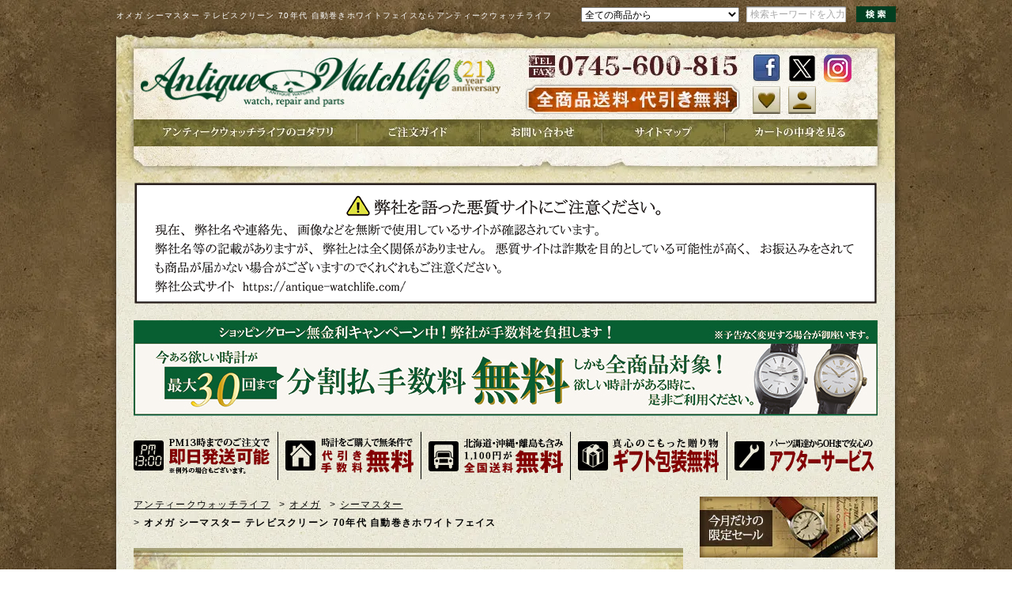

--- FILE ---
content_type: text/html; charset=UTF-8
request_url: https://antique-watchlife.com/10741.html
body_size: 18288
content:
<!DOCTYPE html>
<html lang="ja">

<head>
  <!-- Google tag (gtag.js) -->
  <script async src="https://www.googletagmanager.com/gtag/js?id=G-ST7JJHEYN8"></script>
  <script>
    window.dataLayer = window.dataLayer || [];

    function gtag() {
      dataLayer.push(arguments);
    }
    gtag('js', new Date());

    gtag('config', 'G-ST7JJHEYN8');
  </script>
  <meta charset="UTF-8">
  <meta name="format-detection" content="telephone=no">
  <meta name="google-site-verification" content="EXWNenn7fvwivpsZSLlEmu4TBVcVE5w3yVkT51-CbZM">
  
  
  
  
  
  
  
  
  
  <link rel="icon" href="/favicon.ico">
  <link rel="apple-touch-icon" href="/apple-touch-icon.png">
  <link rel="stylesheet" href="https://maxcdn.bootstrapcdn.com/font-awesome/4.4.0/css/font-awesome.min.css">
  <meta name='robots' content='index, follow, max-image-preview:large, max-snippet:-1, max-video-preview:-1' />

	<!-- This site is optimized with the Yoast SEO plugin v17.4 - https://yoast.com/wordpress/plugins/seo/ -->
	<link media="all" href="https://antique-watchlife.com/wp-content/cache/autoptimize/css/autoptimize_406fb0ac536da4074d5193d4dbb75e33.css" rel="stylesheet"><title>オメガ シーマスター テレビスクリーン 70年代 自動巻きホワイトフェイス | アンティーク時計の販売ならアンティークウォッチライフ</title>
	<link rel="canonical" href="https://antique-watchlife.com/10741.html" />
	<meta property="og:locale" content="ja_JP" />
	<meta property="og:type" content="article" />
	<meta property="og:title" content="オメガ シーマスター テレビスクリーン 70年代 自動巻きホワイトフェイス - アンティーク時計の販売ならアンティークウォッチライフ" />
	<meta property="og:description" content="70年代 オメガシーマスターTVスクリーン　ビンテージオメガのシーマスターの中でも　キャリパー1010ムーブメント搭載" />
	<meta property="og:url" content="https://antique-watchlife.com/10741.html" />
	<meta property="og:site_name" content="アンティーク時計の販売ならアンティークウォッチライフ" />
	<meta property="article:published_time" content="2013-11-04T15:00:00+00:00" />
	<meta property="article:modified_time" content="2017-06-06T03:15:30+00:00" />
	<meta property="og:image" content="https://antique-watchlife.com/wp-content/uploads/O23.jpg" />
	<meta property="og:image:width" content="200" />
	<meta property="og:image:height" content="150" />
	<meta name="twitter:card" content="summary" />
	<meta name="twitter:label1" content="執筆者" />
	<meta name="twitter:data1" content="Webmaster" />
	<script type="application/ld+json" class="yoast-schema-graph">{"@context":"https://schema.org","@graph":[{"@type":"WebSite","@id":"https://antique-watchlife.com/#website","url":"https://antique-watchlife.com/","name":"\u30a2\u30f3\u30c6\u30a3\u30fc\u30af\u6642\u8a08\u306e\u8ca9\u58f2\u306a\u3089\u30a2\u30f3\u30c6\u30a3\u30fc\u30af\u30a6\u30a9\u30c3\u30c1\u30e9\u30a4\u30d5","description":"","potentialAction":[{"@type":"SearchAction","target":{"@type":"EntryPoint","urlTemplate":"https://antique-watchlife.com/?s={search_term_string}"},"query-input":"required name=search_term_string"}],"inLanguage":"ja"},{"@type":"ImageObject","@id":"https://antique-watchlife.com/10741.html#primaryimage","inLanguage":"ja","url":"https://antique-watchlife.com/wp-content/uploads/O23.jpg","contentUrl":"https://antique-watchlife.com/wp-content/uploads/O23.jpg","width":200,"height":150},{"@type":"WebPage","@id":"https://antique-watchlife.com/10741.html#webpage","url":"https://antique-watchlife.com/10741.html","name":"\u30aa\u30e1\u30ac \u30b7\u30fc\u30de\u30b9\u30bf\u30fc \u30c6\u30ec\u30d3\u30b9\u30af\u30ea\u30fc\u30f3 70\u5e74\u4ee3 \u81ea\u52d5\u5dfb\u304d\u30db\u30ef\u30a4\u30c8\u30d5\u30a7\u30a4\u30b9 - \u30a2\u30f3\u30c6\u30a3\u30fc\u30af\u6642\u8a08\u306e\u8ca9\u58f2\u306a\u3089\u30a2\u30f3\u30c6\u30a3\u30fc\u30af\u30a6\u30a9\u30c3\u30c1\u30e9\u30a4\u30d5","isPartOf":{"@id":"https://antique-watchlife.com/#website"},"primaryImageOfPage":{"@id":"https://antique-watchlife.com/10741.html#primaryimage"},"datePublished":"2013-11-04T15:00:00+00:00","dateModified":"2017-06-06T03:15:30+00:00","author":{"@id":"https://antique-watchlife.com/#/schema/person/da6fe1482baa91217dd14be25d9d86c8"},"breadcrumb":{"@id":"https://antique-watchlife.com/10741.html#breadcrumb"},"inLanguage":"ja","potentialAction":[{"@type":"ReadAction","target":["https://antique-watchlife.com/10741.html"]}]},{"@type":"BreadcrumbList","@id":"https://antique-watchlife.com/10741.html#breadcrumb","itemListElement":[{"@type":"ListItem","position":1,"name":"\u30db\u30fc\u30e0","item":"https://antique-watchlife.com/"},{"@type":"ListItem","position":2,"name":"\u30aa\u30e1\u30ac \u30b7\u30fc\u30de\u30b9\u30bf\u30fc \u30c6\u30ec\u30d3\u30b9\u30af\u30ea\u30fc\u30f3 70\u5e74\u4ee3 \u81ea\u52d5\u5dfb\u304d\u30db\u30ef\u30a4\u30c8\u30d5\u30a7\u30a4\u30b9"}]},{"@type":"Person","@id":"https://antique-watchlife.com/#/schema/person/da6fe1482baa91217dd14be25d9d86c8","name":"Webmaster","image":{"@type":"ImageObject","@id":"https://antique-watchlife.com/#personlogo","inLanguage":"ja","url":"https://secure.gravatar.com/avatar/794b6e5ca78df04497d9b25fa55b33ca?s=96&d=mm&r=g","contentUrl":"https://secure.gravatar.com/avatar/794b6e5ca78df04497d9b25fa55b33ca?s=96&d=mm&r=g","caption":"Webmaster"}}]}</script>
	<!-- / Yoast SEO plugin. -->


<link rel='dns-prefetch' href='//ajax.googleapis.com' />
<!-- This site uses the Google Analytics by MonsterInsights plugin v7.15.1 - Using Analytics tracking - https://www.monsterinsights.com/ -->
<script type="text/javascript" data-cfasync="false">
    (window.gaDevIds=window.gaDevIds||[]).push("dZGIzZG");
	var mi_version         = '7.15.1';
	var mi_track_user      = true;
	var mi_no_track_reason = '';
	
	var disableStr = 'ga-disable-UA-5645168-1';

	/* Function to detect opted out users */
	function __gaTrackerIsOptedOut() {
		return document.cookie.indexOf(disableStr + '=true') > -1;
	}

	/* Disable tracking if the opt-out cookie exists. */
	if ( __gaTrackerIsOptedOut() ) {
		window[disableStr] = true;
	}

	/* Opt-out function */
	function __gaTrackerOptout() {
	  document.cookie = disableStr + '=true; expires=Thu, 31 Dec 2099 23:59:59 UTC; path=/';
	  window[disableStr] = true;
	}

	if ( 'undefined' === typeof gaOptout ) {
		function gaOptout() {
			__gaTrackerOptout();
		}
	}
	
	if ( mi_track_user ) {
		(function(i,s,o,g,r,a,m){i['GoogleAnalyticsObject']=r;i[r]=i[r]||function(){
			(i[r].q=i[r].q||[]).push(arguments)},i[r].l=1*new Date();a=s.createElement(o),
			m=s.getElementsByTagName(o)[0];a.async=1;a.src=g;m.parentNode.insertBefore(a,m)
		})(window,document,'script','//www.google-analytics.com/analytics.js','__gaTracker');

		__gaTracker('create', 'UA-5645168-1', 'auto');
		__gaTracker('set', 'forceSSL', true);
		__gaTracker('require', 'displayfeatures');
		__gaTracker('send', 'pageview');
	} else {
		console.log( "" );
		(function() {
			/* https://developers.google.com/analytics/devguides/collection/analyticsjs/ */
			var noopfn = function() {
				return null;
			};
			var noopnullfn = function() {
				return null;
			};
			var Tracker = function() {
				return null;
			};
			var p = Tracker.prototype;
			p.get = noopfn;
			p.set = noopfn;
			p.send = noopfn;
			var __gaTracker = function() {
				var len = arguments.length;
				if ( len === 0 ) {
					return;
				}
				var f = arguments[len-1];
				if ( typeof f !== 'object' || f === null || typeof f.hitCallback !== 'function' ) {
					console.log( 'Not running function __gaTracker(' + arguments[0] + " ....) because you are not being tracked. " + mi_no_track_reason );
					return;
				}
				try {
					f.hitCallback();
				} catch (ex) {

				}
			};
			__gaTracker.create = function() {
				return new Tracker();
			};
			__gaTracker.getByName = noopnullfn;
			__gaTracker.getAll = function() {
				return [];
			};
			__gaTracker.remove = noopfn;
			window['__gaTracker'] = __gaTracker;
					})();
		}
</script>
<!-- / Google Analytics by MonsterInsights -->
<script type="text/javascript">
/* <![CDATA[ */
window._wpemojiSettings = {"baseUrl":"https:\/\/s.w.org\/images\/core\/emoji\/15.0.3\/72x72\/","ext":".png","svgUrl":"https:\/\/s.w.org\/images\/core\/emoji\/15.0.3\/svg\/","svgExt":".svg","source":{"concatemoji":"https:\/\/antique-watchlife.com\/wp-includes\/js\/wp-emoji-release.min.js?ver=6.5.5"}};
/*! This file is auto-generated */
!function(i,n){var o,s,e;function c(e){try{var t={supportTests:e,timestamp:(new Date).valueOf()};sessionStorage.setItem(o,JSON.stringify(t))}catch(e){}}function p(e,t,n){e.clearRect(0,0,e.canvas.width,e.canvas.height),e.fillText(t,0,0);var t=new Uint32Array(e.getImageData(0,0,e.canvas.width,e.canvas.height).data),r=(e.clearRect(0,0,e.canvas.width,e.canvas.height),e.fillText(n,0,0),new Uint32Array(e.getImageData(0,0,e.canvas.width,e.canvas.height).data));return t.every(function(e,t){return e===r[t]})}function u(e,t,n){switch(t){case"flag":return n(e,"\ud83c\udff3\ufe0f\u200d\u26a7\ufe0f","\ud83c\udff3\ufe0f\u200b\u26a7\ufe0f")?!1:!n(e,"\ud83c\uddfa\ud83c\uddf3","\ud83c\uddfa\u200b\ud83c\uddf3")&&!n(e,"\ud83c\udff4\udb40\udc67\udb40\udc62\udb40\udc65\udb40\udc6e\udb40\udc67\udb40\udc7f","\ud83c\udff4\u200b\udb40\udc67\u200b\udb40\udc62\u200b\udb40\udc65\u200b\udb40\udc6e\u200b\udb40\udc67\u200b\udb40\udc7f");case"emoji":return!n(e,"\ud83d\udc26\u200d\u2b1b","\ud83d\udc26\u200b\u2b1b")}return!1}function f(e,t,n){var r="undefined"!=typeof WorkerGlobalScope&&self instanceof WorkerGlobalScope?new OffscreenCanvas(300,150):i.createElement("canvas"),a=r.getContext("2d",{willReadFrequently:!0}),o=(a.textBaseline="top",a.font="600 32px Arial",{});return e.forEach(function(e){o[e]=t(a,e,n)}),o}function t(e){var t=i.createElement("script");t.src=e,t.defer=!0,i.head.appendChild(t)}"undefined"!=typeof Promise&&(o="wpEmojiSettingsSupports",s=["flag","emoji"],n.supports={everything:!0,everythingExceptFlag:!0},e=new Promise(function(e){i.addEventListener("DOMContentLoaded",e,{once:!0})}),new Promise(function(t){var n=function(){try{var e=JSON.parse(sessionStorage.getItem(o));if("object"==typeof e&&"number"==typeof e.timestamp&&(new Date).valueOf()<e.timestamp+604800&&"object"==typeof e.supportTests)return e.supportTests}catch(e){}return null}();if(!n){if("undefined"!=typeof Worker&&"undefined"!=typeof OffscreenCanvas&&"undefined"!=typeof URL&&URL.createObjectURL&&"undefined"!=typeof Blob)try{var e="postMessage("+f.toString()+"("+[JSON.stringify(s),u.toString(),p.toString()].join(",")+"));",r=new Blob([e],{type:"text/javascript"}),a=new Worker(URL.createObjectURL(r),{name:"wpTestEmojiSupports"});return void(a.onmessage=function(e){c(n=e.data),a.terminate(),t(n)})}catch(e){}c(n=f(s,u,p))}t(n)}).then(function(e){for(var t in e)n.supports[t]=e[t],n.supports.everything=n.supports.everything&&n.supports[t],"flag"!==t&&(n.supports.everythingExceptFlag=n.supports.everythingExceptFlag&&n.supports[t]);n.supports.everythingExceptFlag=n.supports.everythingExceptFlag&&!n.supports.flag,n.DOMReady=!1,n.readyCallback=function(){n.DOMReady=!0}}).then(function(){return e}).then(function(){var e;n.supports.everything||(n.readyCallback(),(e=n.source||{}).concatemoji?t(e.concatemoji):e.wpemoji&&e.twemoji&&(t(e.twemoji),t(e.wpemoji)))}))}((window,document),window._wpemojiSettings);
/* ]]> */
</script>








<link rel='stylesheet' id='dashicons-css' href='https://antique-watchlife.com/wp-includes/css/dashicons.min.css?ver=6.5.5' type='text/css' media='all' />
<!--n2css--><script type="text/javascript" src="https://ajax.googleapis.com/ajax/libs/jquery/2.1.3/jquery.min.js?ver=2.1.3" id="jquery-js"></script>
<script type="text/javascript" id="monsterinsights-frontend-script-js-extra">
/* <![CDATA[ */
var monsterinsights_frontend = {"js_events_tracking":"true","download_extensions":"doc,pdf,ppt,zip,xls,docx,pptx,xlsx","inbound_paths":"[]","home_url":"https:\/\/antique-watchlife.com","hash_tracking":"false"};
/* ]]> */
</script>
<script type="text/javascript" src="https://antique-watchlife.com/wp-content/plugins/google-analytics-for-wordpress/assets/js/frontend.min.js?ver=7.15.1" id="monsterinsights-frontend-script-js"></script>
<script type="text/javascript" id="favorites-js-extra">
/* <![CDATA[ */
var favorites_data = {"ajaxurl":"https:\/\/antique-watchlife.com\/wp-admin\/admin-ajax.php","nonce":"0c8a83171a","favorite":"Favorite","favorited":"\u00d7","includecount":"","indicate_loading":"","loading_text":"Loading","loading_image":"","loading_image_active":"","loading_image_preload":"","cache_enabled":"1","button_options":{"button_type":"custom","custom_colors":false,"box_shadow":false,"include_count":false,"default":{"background_default":false,"border_default":false,"text_default":false,"icon_default":false,"count_default":false},"active":{"background_active":false,"border_active":false,"text_active":false,"icon_active":false,"count_active":false}},"authentication_modal_content":"<p>Please login to add favorites.<\/p><p><a href=\"#\" data-favorites-modal-close>Dismiss this notice<\/a><\/p>","authentication_redirect":"","dev_mode":"","logged_in":"","user_id":"0","authentication_redirect_url":"https:\/\/antique-watchlife.com\/wp-login.php"};
/* ]]> */
</script>
<script type="text/javascript" src="https://antique-watchlife.com/wp-content/plugins/favorites/assets/js/favorites.min.js?ver=2.3.2" id="favorites-js"></script>
<link rel="https://api.w.org/" href="https://antique-watchlife.com/wp-json/" /><link rel="alternate" type="application/json" href="https://antique-watchlife.com/wp-json/wp/v2/posts/10741" /><link rel="EditURI" type="application/rsd+xml" title="RSD" href="https://antique-watchlife.com/xmlrpc.php?rsd" />
<meta name="generator" content="WordPress 6.5.5" />
<link rel='shortlink' href='https://antique-watchlife.com/?p=10741' />
<link rel="alternate" type="application/json+oembed" href="https://antique-watchlife.com/wp-json/oembed/1.0/embed?url=https%3A%2F%2Fantique-watchlife.com%2F10741.html" />
<link rel="alternate" type="text/xml+oembed" href="https://antique-watchlife.com/wp-json/oembed/1.0/embed?url=https%3A%2F%2Fantique-watchlife.com%2F10741.html&#038;format=xml" />

<meta property="og:title" content="オメガ シーマスター テレビスクリーン 70年代 自動巻きホワイトフェイス">
<meta property="og:type" content="product">
<meta property="og:description" content="オメガ シーマスター テレビスクリーン 70年代 自動巻きホワイトフェイス">
<meta property="og:url" content="https://antique-watchlife.com/10741.html">
<meta property="og:image" content="https://antique-watchlife.com/wp-content/uploads/O23-146x110.jpg">
<meta property="og:site_name" content="アンティーク時計の販売ならアンティークウォッチライフ">			<!-- WCEX_Google_Analytics_4 plugins -->
			<!-- Global site tag (gtag.js) - Google Analytics -->
			<script async src="https://www.googletagmanager.com/gtag/js?id=G-ST7JJHEYN8"></script>
			<script>
				window.dataLayer = window.dataLayer || [];
				function gtag(){dataLayer.push(arguments);}
				gtag('js', new Date());

				gtag('config', 'G-ST7JJHEYN8');
			</script>
						<!-- WCEX_Google_Analytics_4 plugins -->
			<script>
				gtag('event', 'view_item', {"currency":"JPY","items":[{"item_id":"O23","item_name":"O23 \u30aa\u30e1\u30ac \u30b7\u30fc\u30de\u30b9\u30bf\u30fc \u30c6\u30ec\u30d3\u30b9\u30af\u30ea\u30fc\u30f3 70\u5e74\u4ee3 \u81ea\u52d5\u5dfb\u304d\u30db\u30ef\u30a4\u30c8\u30d5\u30a7\u30a4\u30b9","currency":"JPY","discount":0,"item_category":"1970\u5e74\u4ee3\u306e\u30a2\u30f3\u30c6\u30a3\u30fc\u30af\u6642\u8a08","item_variant":"O23","price":66000}],"value":66000});
			</script>
		
  
  </head>

<body>

  <div id="header" class="clearfix">
    <h1 id="discription">
              オメガ シーマスター テレビスクリーン 70年代 自動巻きホワイトフェイスならアンティークウォッチライフ
          </h1>
    <div id="search">
      <form method="get" action="https://antique-watchlife.com">
        <!--<select  name='cat' id='cat' class='postform'>
	<option value='-1'>全ての商品から</option>
	<option class="level-0" value="10">ロレックス</option>
	<option class="level-0" value="7">オメガ</option>
	<option class="level-0" value="24">オメガ 30mm キャリバー</option>
	<option class="level-0" value="8">オメガ シーマスター</option>
	<option class="level-0" value="21">オメガ コンステレーション</option>
	<option class="level-0" value="22">オメガ レディース</option>
	<option class="level-0" value="11">チュードル</option>
	<option class="level-0" value="12">IWC</option>
	<option class="level-0" value="39">セイコー</option>
	<option class="level-0" value="40">カルティエ</option>
	<option class="level-0" value="13">ジャガールクルト／ルクルト</option>
	<option class="level-0" value="14">ジラールペルゴ</option>
	<option class="level-0" value="15">ゼニス</option>
	<option class="level-0" value="16">ブライトリング</option>
	<option class="level-0" value="26">ロンジン</option>
	<option class="level-0" value="27">ユニバーサル・ジュネーブ</option>
	<option class="level-0" value="17">その他アンティーク時計</option>
	<option class="level-0" value="19">アンティーク クロノグラフ</option>
	<option class="level-0" value="20">アンティーク 懐中時計</option>
	<option class="level-0" value="3">売り切れ間近 アンティーク時計 アクセスランキング</option>
	<option class="level-0" value="25">レディースアンティーク時計 アクセスランキング</option>
	<option class="level-0" value="4">新入荷アンティーク時計</option>
	<option class="level-0" value="6">今月だけの限定セール</option>
	<option class="level-0" value="18">アンティーク時計 レディース</option>
</select>
-->
        <select name='cat' id='cat' class='postform'>
          <option value='-1'>全ての商品から</option>
          <option class="level-0" value="7">オメガ</option>
          <option class="level-0" value="10">ロレックス</option>
          <option class="level-0" value="11">チュードル</option>
          <option class="level-0" value="12">IWC</option>
          <option class="level-0" value="39">セイコー</option>
          <option class="level-0" value="40">カルティエ</option>
          <option class="level-0" value="13">ジャガールクルト／ルクルト</option>
          <option class="level-0" value="14">ジラールペルゴ</option>
          <option class="level-0" value="15">ゼニス</option>
          <option class="level-0" value="16">ブライトリング</option>
          <option class="level-0" value="26">ロンジン</option>
          <option class="level-0" value="27">ユニバーサル・ジュネーブ</option>
          <option class="level-0" value="17">その他アンティーク時計</option>
          <option class="level-0" value="18">レディースアンティークウォッチ</option>
          <option class="level-0" value="19">アンティーク クロノグラフ</option>
          <option class="level-0" value="20">懐中時計</option>
        </select>
        <input name="s" id="s" type="text" class="field" placeholder="検索キーワードを入力">
        <input type="image" src="/common/images/header/search_button.gif" alt="商品検索" class="button op_over">
      </form>
    </div>

    <div id="headerBox">
      <div id="headerTop">
        <h2><a href="/" class="headerLogo"><img src="/common/images/header/logo_21th_pc.png" alt="アンティーク時計の販売ならアンティークウォッチライフ" width="455" height="63" class="op_over" id="logo"></a></h2>
        <div id="telinfo">
          <p><a href="tel:0745600815"><img src="/common/images/header/telinfo.jpg" alt="TEL/FAX 0745-600-815" width="272" height="33"></a></p>
          <p><img src="/common/images/header/mini_banner2.png" alt="アンティークウォッチライフは全商品送料・代引き無料" width="272" height="40"></p>
        </div>

        <div id="socialBtn">
          <ul>
            <li class="op_over"><a href="https://www.facebook.com/Awatchlife" target="_blank"><img src="/common/images/icon/social/fb.png" alt="Facebook"></a></li>
            <li class="op_over"><a href="https://twitter.com/intent/follow?original_referer=http%3A%2F%2Fantique-watchlife.com%2F&amp;screen_name=Awatchlife&amp;tw_p=followbutton&amp;variant=2.0" target="_blank"><img src="/common/images/icon/social/x_ico.png" alt="X"></a></li>
            <li class="op_over"><a href="https://www.instagram.com/antiquewatchlife1/" target="_blank"><img src="/common/images/icon/social/icoInstagram.png" alt="Instagram"></a></li>
          </ul>
          <ul>
            <li class="op_over favCount"><a href="/favorit"><img src="/common/images/icon/favorit-ico.png" alt="">
                              </a>
            </li>
            <li class="op_over favCount"><a href="/usces-member"><img src="/common/images/icon/user-icon.png" alt="">
              </a>
            </li>
          </ul>
        </div>
      </div>

      <ul id="headerBottom">
        <li id="naviQuality"><a href="/particular" class="linkParticular"><img src="/common/images/gNavi/btn_quality.jpg" alt="アンティークウォッチライフのこだわり" width="283" height="34" class="rollover"></a>
        </li>
        <li id="naviGuide"><a href="/tokusho" class="linkGuide"><img src="/common/images/gNavi/btn_guide.jpg" alt="ご注文ガイド" width="155" height="34" class="rollover"></a>
        </li>
        <li><a href="/contact" class="linkContact"><img src="/common/images/gNavi/btn_contact.jpg" alt="お問い合わせ" width="155" height="34" class="rollover"></a></li>
        <li><a href="/sitemap" class="linkSitemap"><img src="/common/images/gNavi/btn_sitemap.jpg" alt="サイトマップ" width="155" height="34" class="rollover"></a></li>
        <li><a href="/usces-cart" class="linkCart"><img src="/common/images/gNavi/btn_cart.jpg" alt="カートの中身を見る" width="193" height="34" class="rollover"></a></li>
      </ul>

      <ul id="quality" class="naviText">
        <li><a href="/concept" class="linkConcept">コンセプト</a></li>
        <li><a href="/particular#check" class="linkCheck">厳しい製品チェック</a></li>
        <!-- <li><a href="/particular#detail">大事な細部へも心配り</a></li> -->
        <li><a href="/particular#sokujitsu" class="linkSokujitsu">即日発送可能な理由</a></li>
        <li><a href="/particular#present" class="linkPresent">プレゼント・包装</a></li>
        <li><a href="/particular#attachment" class="linkAttachment">ご購入特典・付属品</a></li>
        <li><a href="/particular#treatment" class="linkTreatment">取り扱い方法</a></li>
        <li><a href="/particular#after-service" class="linkAfterService">アフターサービス</a></li>
      </ul>

      <ul id="guide" class="naviText">
        <li><a href="/tokusho#delivery" class="linkDelivery">配送方法・送料</a></li>
        <li><a href="/tokusho#payment" class="linkPayment">お支払い方法</a></li>
        <li><a href="/tokusho" class="linkTokusho">特定商取引法に基づく表記</a></li>
        <li><a href="/customer-voice" class="linkVoice">お客様の声</a></li>
      </ul>
    </div>
  </div>

  <div id="mainTopBg">
    <div id="mainBox">

              <div class="mb20"><img src="/common/images/banner/sagicautionPC20220617ol.png"></div>
        <div class="mb20"><a href="/shopping-loan"><img src="/common/images/banner/jaccsbanner20220517.jpg"></a></div>
                    <div id="saleBannerWrap">
          <ul id="saleBanner">
            <li class="first"><a href="/particular#sokujitsu"><img src="/common/images/newProduct/banner/saleBanner01.png" alt="PM13時までのご注文で即日発送可能" class="op_over" style="opacity: 1;"></a></li>
            <li><a href="/tokusho#daibiki"><img src="/common/images/newProduct/banner/saleBanner02.png" alt="時計をご購入で無条件で代引き手数料無料" class="op_over" style="opacity: 1;"></a></li>
            <li><a href="/tokusho#delivery"><img src="/common/images/newProduct/banner/saleBanner03.png" alt="北海道・沖縄・離島も含み1050円が全国送料無料" class="op_over" style="opacity: 1;"></a></li>
            <li><a href="/particular#gift"><img src="/common/images/newProduct/banner/saleBanner04.png" alt="真心のこもった贈り物ギフト包装無料" class="op_over" style="opacity: 1;"></a></li>
            <li class="last"><a href="/particular#after"><img src="/common/images/newProduct/banner/saleBanner05.png" alt="パーツ調達からOHまで安心のアフターサービス" class="op_over" style="opacity: 1;"></a></li>
          </ul>
        </div>
      
              <div id="mainArea" class="theme-default">
        
              <!-- パンくずナビ -->

<ul itemscope itemtype="https://schema.org/BreadcrumbList" id="pankuzu">
  <li itemprop="itemListElement" itemscope itemtype="https://schema.org/ListItem">
    <a itemprop="item" href="https://antique-watchlife.com/">
      <span itemprop="name">アンティークウォッチライフ</span>
    </a>
    <meta itemprop="position" content="1" />
  </li>
  <li itemprop="itemListElement" itemscope itemtype="https://schema.org/ListItem">
    <a itemprop="item" href="https://antique-watchlife.com/item/omega/">
      <span itemprop="name">オメガ</span>
    </a>
    <meta itemprop="position" content="2" />
  </li>
  <li itemprop="itemListElement" itemscope itemtype="https://schema.org/ListItem">
    <a itemprop="item" href="https://antique-watchlife.com/item/omega/seamaster">    <span itemprop="name">
              シーマスター
          </span>
    </a>    <meta itemprop="position" content="3" />

        <li itemprop="itemListElement" itemscope itemtype="https://schema.org/ListItem">
        <span itemprop="name">オメガ シーマスター テレビスクリーン 70年代 自動巻きホワイトフェイス</span>
      <meta itemprop="position" content="4" />
    </li>
      </li>
</ul>

<div class="title mb30"><h2 class="productPage">オメガ シーマスター テレビスクリーン 70年代 自動巻きホワイトフェイス</h2></div>

   <div class="wideBnr">
      <img src="/common/images/product/soldoutBtn.png" alt="この商品は売り切れました。">
      <p class="alignC mt20 mb20 f16">※同タイプの販売中の商品がある場合が御座います。<br>↓下記をクリックしてご覧下さい↓</p>

      <!--// リンク -->
      <div class="linkBtn">
        <ul>
          <li class="left">
                          <a href="/item/omega"><img src="/common/images/product/new/btnOmega.png" height="36" width="334" alt="その他のオメガの商品を見る" class="op_over"></a>
          
          </li>
          <li class="right">
            <a href="/item/new"><img src="/common/images/product/new/btnNew2.png" height="36" width="337" alt="新着商品を見る" class="op_over"></a>
          </li>
        </ul>
      </div>
  </div>

  <figure id="mainImg" class="alingC">
    <a href="https://antique-watchlife.com/wp-content/uploads/O23.jpg" class="colorbox" rel="photo"><img src="https://antique-watchlife.com/wp-content/uploads/O23.jpg" alt="
            "></a>
  </figure>
  <figcaption class="alignC">
    オメガ シーマスター テレビスクリーン 70年代 自動巻きホワイトフェイス  </figcaption>

  <ul id="otherImg">
    <li>
      <figure><a href="https://antique-watchlife.com/wp-content/uploads/O23-01.jpg" class="colorbox" rel="photo"><img src="https://antique-watchlife.com/wp-content/uploads/O23-01-225x169.jpg" alt="
                            " class="otherImg op_over"></a></figure>
    </li>
    <li>
      <figure><a href="https://antique-watchlife.com/wp-content/uploads/O23-02.jpg" class="colorbox" rel="photo"><img src="https://antique-watchlife.com/wp-content/uploads/O23-02-225x169.jpg" alt="

                    
        " class="otherImg op_over"></a></figure>
    </li>
    <li class="last">
      <figure><a href="https://antique-watchlife.com/wp-content/uploads/O23-03.jpg" class="colorbox" rel="photo"><img src="https://antique-watchlife.com/wp-content/uploads/O23-03-225x169.jpg" alt="
                    
        " class="otherImg op_over"></a></figure>
    </li>
  </ul>


  <p class="alignR small mt20 mb20">※小さい画像をクリックすると拡大します</p>


  <div id="spacArea">
    <table id="price">
    <tr>
      <th>型番</th>
      <td>O23</td>
    </tr>
        <tr>
      <th>販売価格</th>
      <td><span class="bold red">販売済</span></td>
    </tr>
        </table>
    <!--// 商品のスペック表 -->


    <div id="saleInfo">
      <p>腕時計をお買い上げいただいたお客様に限り<br><span class="red bold">送料無料</span>にさせて頂きます。<br>商品に関するご質問は<span class="red bold">お電話(<a href="tel:0745600815" class="red">0745-600-815</a>)</span>または<a href="https://antique-watchlife.com/contact" class="red bold" onclick="document.form3.submit();return false;">お問い合わせフォーム</a>までお気軽にお問い合わせ下さい。</p>
    </div>

      </div>

<form name="form3" method="POST" action="https://antique-watchlife.com/contact" target="newWin">
<input type="hidden" name="element-5" value="【O23】オメガ シーマスター テレビスクリーン 70年代 自動巻きホワイトフェイスについて">
</form>


  <h2 id="btnBefore" class="op_over"><img src="/common/images/product/new/btnBefore.png" alt="ご購入の前にこちらをご覧下さい。"></h2>

  <div id="saleInfoArea">
    <h3 class="saleInfo">保証について</h3>

    <p>
    アンティークウォッチライフのアンティーク時計は全て事前に入念なチェックを通過した動作確認済みの時計です。
    </p>

    <p>お買い上げ後3ヶ月間は弊店が責任を持ち動作を保証します<!--のでご安心して頂きお使いいただけます。<br>--></p>

  <div style="margin:2rem 0 1rem"><img src="/common/images/sp/12monthbannerSP.jpg"></div>

<p>また下記の内容は保証外になってしまいます。</p>

    <ul>
      <li>水気の混入や浸水、落下などによる衝撃による故障や不具合。</li>
      <li>ご使用中に生じる外観上の傷や損傷、経年変化や劣化。</li>
      <li>時計本体の保証になりますので、付属品の革ベルトや箱などに保証は御座いません。</li>
      <li>保証書の提示がない場合や所有者が変わった場合。</li>
      <li>誤った取り扱いや内装、外装部品の消耗、破損、個々の部品交換時期を迎えた不具合。（磁気帯び、巻き芯折れ、ゼンマイ切れなど）</li>
      <li>保証期間内に他店に修理依頼した場合や、ご購入後 手が加わった場合は当保証規定は失効になります。</li>
    </ul>

    <p>
    保証期限が過ぎた場合や保証に含まれない修理は有償にて取り扱いをしておりますので、ご遠慮なくお問い合わせ下さい。
    </p>

    <h3 class="saleInfo">アフターサービスについて</h3>

    <p>
    当店で、ご購入された時計に関しましては保証期限が過ぎた場合でも、保証期限外の保証書を、ご提示して頂けますと修理やオーバーホール代金を通常より値引き致しますので定期メンテナンスの際など、ご相談下さい。
    </p>

    <p>また修理に関しましても当店のアンティーク時計修理部門にて修理をしパーツに関しても国内やスイスのパーツ商社との取引がありパーツ調達からオーバーホールまで最善のサービスを提供する事が可能です。<br>当店で、ご購入されていない、お時計の修理のご相談なども御座いましたらお気軽にご相談下さい。
    </p>

    <h3 class="saleInfo">返品について</h3>

    <p>
      ご購入後、発送手配が終了し商品到着後、到着日を含む3日間は返品が可能です。<br>
      その場合はその期間内に お電話、又はメールで、ご連絡下さい。<br>
      期間内にご連絡がない場合や期間を過ぎた場合は返品を、お受けできません。<br>
      又ブレスレットのコマ詰めや革ベルトの使用、外観上の変化、<br>付属品も含め納品時のコンディションと異なる場合や一旦、手を加えた場合の返品はお受け出来ません。<br>
      返品の際は商品をこちらに送って頂き商品確認後の返金になります。<br>決して連絡なく商品を送らないよう、ご協力お願い致します。
    </p>
    <p>
    上記にかかわらず、納品後7日間を経過しご返却のない場合は返品は無効となります。<br>返品、交換にかかる往復送料や振り込み・振り替え手数料代引き手数料はお客様のご負担となります。
    </p>

    <p>
    ※代引きで、ご購入のお客様の場合、返金の際は代引き手数料を差し引かして頂きますのでご了承下さい。
    </p>
  </div>



  <div class="soldout">
   <div class="wideBnr2">
      <img src="/common/images/product/soldoutBtn.png" alt="この商品は売り切れました。">
  </div>
    <div class="cart_big op_over" id="cart">
                    <form action="https://antique-watchlife.com/usces-cart" method="post">

                            

                                                </form>
    </div>
    
    <!--
      <div class="wideBnr2">
        <img src="/common/images/product/soldoutBtn.png" alt="この商品は売り切れました。">
      </div>
     -->
  </div>


<div class="telinfoBox2">
  <div class="floatL"><a href="tel:0745600815"><img src="/common/images/product/new/imgTel.png" alt="お電話でのご購入・お問い合わせ 0745-600-815 受付時間10:00～19:00" class="mt5"></a></div>
  <div class="floatR"><a href="https://antique-watchlife.com/contact" onclick="document.form3.submit();return false;"><img src="/common/images/product/new/btnMail.png" alt="メールでのお問い合わせはこちら" class="op_over"></a></div>
</div>

<img src="/common/images/sp/12monthbannerSP.jpg" alt="">

<div class="productBnrArea">
  <div class="floatL"><a href="/particular#present"><img src="/common/images/product/new/bnrGift.jpg" alt="ギフトラッピング無料" class="op_over"></a></div>
  <div class="floatR"><a href="https://ecredit.jaccs.co.jp/kantanwebby/Service?_TRANID=JXEK200100_04M&JANETAFFILIATESTORENUM=08538221&RATECODE=27237" target="_blank"><img src="/common/images/product/new/bnrSeparate.jpg" alt="分割払いもご利用頂けます" class="op_over"></a>
</div>
</div>

<div class="productBnrArea2">
  <div class="floatL"><img src="/common/images/product/new/bnrQuick.png" alt="当店はPM13時までにご注文頂けますと即日ご配送致します"></div>
  <div class="floatR"><img src="/common/images/product/new/bnrZero.png" alt="ご購入につきもれなく 送料・代引き手数料無料"></div>
</div>

  <!-- 商品の説明文 -->
  <div class="explain">
    <div class="bgPaperBottom">
      <div class="bgPaperTop">
        <div class="bgPaperMid">


                <div class="productBrandLogo"><img src="/common/images/product/logo/imgOmega.png" height="58" width="121" alt="オメガとは"></div>
        <p>スイスの老舗、時計メーカー「オメガ」。<br>「これ以上の到達は不可能、最高、完成」という意味を込めたギリシャ語の最終文字が社名のΩ。その名にふさわしくオメガという有名ブランドでありながら、どことなくさりげなく、お洒落にお手元を演出してくれます。</p>

        


        <div class="ttlDescription"><img src="/common/images/product/ttlDescription.png" height="31" width="644" alt="Description"></div>

<div class="productInfo">
							<div class="cellBox left">
								<dl class="ttlLeft">
									<dt><img decoding="async" src="/common/images/product/ttlBrand.png" height="40" width="88" alt="ブランド名" /></dt>
									<dd class="single">オメガ(OMEGA)</dd>
								</dl>
							</div>

							<div class="cellBox right">
								<dl class="ttlRight">
									<dt><img decoding="async" src="/common/images/product/ttlType.png" height="46" width="56" alt="タイプ" /></dt>
									<dd class="single">シーマスター　Ref.166.0216</dd>
								</dl>
							</div>

							<div class="cellBox left">
								<dl class="ttlLeft">
									<dt><img decoding="async" src="/common/images/product/ttlYear.png" height="40" width="41" alt="年代" /></dt>
									<dd class="single">1970年代</dd>
								</dl>
							</div>

							<div class="cellBox right">
								<dl class="ttlLeft">
									<dt><img decoding="async" src="/common/images/product/ttlMovement.png" height="41" width="105" alt="ムーブメント" /></dt>
									<dd class="single">1010自動巻き</dd>
								</dl>
							</div>
						</div>
						<div class="productInfo">
							<div class="cellBoxLong">
								<dl class="ttlLeft">
								<dt>
									<img decoding="async" src="/common/images/product/ttlDetail.png" height="41" width="138" alt="オススメポイント" />
									
								</dt>
								<dd>
									<dl>
										<dt><img decoding="async" src="/common/images/product/ttlCase.png" height="39" width="55" alt="ケース" /></dt>
										<dd class="double"></dd>
									</dl>
								</dd>
								</dl>
							</div>
						</div>

						<div class="productTxt">
							<img decoding="async" src="/common/images/product/icoStamp.png" height="71" width="71" alt="" class="icoStamp" />
	<p>70年代　オメガシーマスターTVスクリーン　ビンテージオメガのシーマスターの中でも　キャリパー1010ムーブメントを使用しており、この時代に耐久性の高さから多くのモデルで採用された安心の名機のオメガ自動巻きムーブメント搭載になりデイト機能搭載の程よい大きさで人気も高くビンテージと言う月日を得たシーマスターは機能性、耐久性もも高い飽きのこない洗練されたデザインで腕にはめた大きさのバランスもよくオススメです。</p>




						</div>

						<div class="productInfo">
							<dl class="cellBoxSeparate">
								<dt>
									<span><img decoding="async" src="/common/images/product/ttlSize.png" height="46" width="57" alt="サイズ" /></span>
								</dt>
								<dd>タテ約40mm（ラグまで） ヨコ約38mm(リューズを含み)</dd>
							</dl>

							<dl class="cellBoxSeparate">
								<dt>
									<span><img decoding="async" src="/common/images/product/ttlAccessories.png" height="41" width="73" alt="付属品" /></span>
								</dt>
								<dd>純正のブレスレットが付属します。腕周り最大18センチまで対応します。</dd>
							</dl>
	  
							<dl class="cellBoxSeparate">
								<dt>
									<img decoding="async" src="/common/images/product/ttlCondition.png" height="41" width="122" alt="コンディション" class="left" />
									<!-- <span id="star" data-score="4"></span>
									<img decoding="async" src="/common/images/product/point/4point.png" height="36" width="101" alt="4" class="left" /> -->
								</dt>
								<dd>
									約30年以上もの時間を経過した腕時計を考えれば、コキズやスレはございますが良好なコンディションです。日差約60秒前後で、多少の姿勢差があります。
								</dd>
							</dl>

						</div>
        </div>
      </div>
    </div>
  </div>
  <!--// 商品の説明文 -->



  <p class="alignR small">当サイトで掲載されている全ての情報について(画像・文書)、無断使用・無断複製は固くお断りいたします。</p>


<!--// リンク -->
<div class="linkBtn mt20">
  <ul>
    <li class="left">
              <a href="/item/omega"><img src="/common/images/product/new/btnOmega.png" height="36" width="334" alt="その他のオメガの商品を見る" class="op_over"></a>
	  
    </li>
    <li class="right">
      <a href="/item/new"><img src="/common/images/product/new/btnNew2.png" height="36" width="337" alt="新着商品を見る" class="op_over"></a>
    </li>
  </ul>
</div>


<div class="title mt30"><h3 class="related_post_title">最近チェックした商品</h3></div>

<div class="history mb10">
</div>


    
</div>


<div id="side2">
    <ul id="sideBnrArea">
      <li><a href="/item/sale" class="linkSale"><img src="/common/images/side/sideBnr01.jpg" alt="今月だけの限定セール" class="op_over"></a></li>
      <li><a href="/item/new" class="linkNew"><img src="/common/images/side/sideBnr02.jpg" alt="新入荷アンティーク時計" class="op_over"></a></li>
      <li><a href="/item/ranking" class="linkRanking"><img src="/common/images/side/sideBnr03.jpg" alt="売り切れ間近 アンティーク時計アクセスランキング" class="op_over"></a></li>
      <li><a href="/item/ranking/ladys-rank" class="linkLadys"><img src="/common/images/side/sideBnr04.jpg" alt="レディースアンティーク時計 アクセスランキング" class="op_over"></a></li>
      <li class="last"><a href="/item/model-year" class="linkModelYear"><img src="/common/images/side/sideBnr05.jpg" alt="年代検索" class="op_over"></a></li>
    </ul>


      <ul id="sideNavi">
        <li><h4><img src="/common/images/side/ttl_brand.jpg" alt="ブランド別アンティーク時計"></h4></li>
        <li><a href="/item/omega/"><span><img src="/common/images/side/nav_omega_off.png" alt="オメガ アンティーク" class="linkOmega"></span></a></li>
        <li><a href="/item/rolex/"><span><img src="/common/images/side/nav_rolex_off.png" alt="ロレックス アンティーク" class="linkRolex"></span></a></li>
        <li><a href="/item/tudor/"><span><img src="/common/images/side/nav_tudor_off.png" alt="チュードル アンティーク" class="linkTudor"></span></a></li>
        <li><a href="/item/iwc/"><span><img src="/common/images/side/nav_iwc_off.png" alt="IWC アンティーク" class="linkIWC"></span></a></li>
        <li><a href="/item/seiko/"><span><img src="/common/images/side/nav_seiko_off.png" alt="セイコー アンティーク" class="linkSeiko"></span></a></li>
        <li><a href="/item/cartier/"><span><img src="/common/images/side/nav_cartier_off.png" alt="カルティエ アンティーク" class="linkCartier"></span></a></li>
        <li><a href="/item/lecoultre/"><span><img src="/common/images/side/nav_lecoultre_off.png" alt="ジャガールクルト アンティーク" class="linkLecoultre"></span></a></li>
        <li><a href="/item/gp/"><span><img src="/common/images/side/nav_gp_off.png" alt="ジラールペルゴ" class="linkGP"></span></a></li>
        <li><a href="/item/zenith/"><span><img src="/common/images/side/nav_zenith_off.png" alt="ゼニス アンティーク" class="linkZenith"></span></a></li>
        <li><a href="/item/breitling/"><span><img src="/common/images/side/nav_breitling_off.png" alt="ブライトリング アンティーク" class="linkBreitling"></span></a></li>
        <li><a href="/item/longines/"><span><img src="/common/images/side/nav_longines_off.png" alt="ロンジン アンティーク" class="linkLongines"></span></a></li>
        <li><a href="/item/universal-geneve/"><span><img src="/common/images/side/nav_ug_off.png" alt="ユニバーサル・ジュネーブ アンティーク" class="linkUG"></span></a></li>
        <li><a href="/item/other/"><span><img src="/common/images/side/nav_other_off.png" alt="その他のアンティークブランド" class="linkOther"></span></a></li>
        <li><h4><img src="/common/images/side/ttl_type.jpg" alt="タイプ別アンティーク時計"></h4></li>
        <li><a href="/item/ladys/"><span><img src="/common/images/side/nav_ladys_off.png" alt="アンティーク時計 レディース" class="linkLadys"></span></a></li>
        <li><a href="/item/chronograph/"><span><img src="/common/images/side/nav_chronograph_off.png" alt="アンティーク クロノグラフ" class="linkChorono"></span></a></li>
        <li><a href="/item/poketwatch/"><span><img src="/common/images/side/nav_poketwatch_off.png" alt="アンティーク 懐中時計" class="linkPoket"></span></a></li>
      </ul>
      <div id="sideBannerArea">
        <p><a href="/media" class="op_over linkMedia"><img src="/common/images/side/bnr_media.jpg" alt="メディア紹介" width="225" height="100"></a></p>

        <p><a href="/particular#present" class="op_over linkPresent"><img src="/common/images/side/bnrSidePresent.jpg" alt="プレゼント包装" width="224" height="100"></a></p>

    <p><a href="/customer-voice" class="op_over linkVoice"><img src="/common/images/side/bnrSideVoice.jpg" alt="お客様の声" width="224" height="100"></a></p>

        <p><a href="/appeal" class="op_over linkAppel"><img src="/common/images/banner/miryokuBanner.jpg" alt="アンティークウォッチの魅力" width="225" height="100"></a></p>

        <p><a href="/particular" class="op_over linkParticular"><img src="/common/images/side/bnr_kodawari.png" alt="アンティークウォッチライフのコダワリ" width="225" height="102"></a></p>

        <p><a href="/concept" class="op_over linkParticular"><img src="/common/images/side/conceptbanner.jpg" alt="コンセプト" width="225" height="102"></a></p>

      </div>
    </div>

  </div>
</div><div id="footerArea">

<div class="fbArea mb25 alignC">
<div class="fb-page" data-href="https://www.facebook.com/Awatchlife" data-width="697" data-small-header="false" data-adapt-container-width="true" data-hide-cover="false" data-show-facepile="true" data-show-posts="false"><div class="fb-xfbml-parse-ignore"><blockquote cite="https://www.facebook.com/Awatchlife"><a href="https://www.facebook.com/Awatchlife">アンティークウォッチライフ【アンティーク時計専門店】</a></blockquote></div></div>
<div id="fb-root"></div>
<script>(function(d, s, id) {
  var js, fjs = d.getElementsByTagName(s)[0];
  if (d.getElementById(id)) return;
  js = d.createElement(s); js.id = id;
  js.src = "//connect.facebook.net/ja_JP/sdk.js#xfbml=1&version=v2.3&appId=404058982943993";
  fjs.parentNode.insertBefore(js, fjs);
}(document, 'script', 'facebook-jssdk'));</script>
</div>

        <div id="page-top"><a href="#header"><img src="/common/images/footer/page-up.png" alt="このページのトップへ戻る"></a></div>
    
    <div class="banner mt30 op_over"><a href="https://kabuto-band.com/" target="_blank" class="linkKabuto"><img src="/common/images/banner/kabuto/kabuto-bannerW.jpg" alt=""></a></div>

    <div id="footerBox">
      <div class="clearfix">
        <div id="calenderArea">
          <div id="ttlCalender"><h4><img src="/common/images/footer/ttl_calender.jpg" alt="営業カレンダー" width="198" height="54"></h4></div>
          <div class="this-month">
<table cellspacing="0" class="usces_calendar">
<caption>今月(2026年1月)</caption>
<thead>
	<tr>
		<th>日</th>
		<th>月</th>
		<th>火</th>
		<th>水</th>
		<th>木</th>
		<th>金</th>
		<th>土</th>
	</tr>
</thead>
<tbody>
	<tr>
			<td>&nbsp;</td>
					<td>&nbsp;</td>
					<td>&nbsp;</td>
					<td>&nbsp;</td>
					<td  class="businessday">1</td>
					<td  class="businessday">2</td>
					<td  class="businessday">3</td>
				</tr>
	<tr>
			<td  class="businessday">4</td>
					<td >5</td>
					<td >6</td>
					<td >7</td>
					<td >8</td>
					<td >9</td>
					<td >10</td>
				</tr>
	<tr>
			<td  class="businessday">11</td>
					<td  class="businessday">12</td>
					<td >13</td>
					<td >14</td>
					<td >15</td>
					<td >16</td>
					<td >17</td>
				</tr>
	<tr>
			<td  class="businessday businesstoday">18</td>
					<td >19</td>
					<td >20</td>
					<td >21</td>
					<td >22</td>
					<td >23</td>
					<td >24</td>
				</tr>
	<tr>
			<td  class="businessday">25</td>
					<td >26</td>
					<td >27</td>
					<td >28</td>
					<td >29</td>
					<td >30</td>
					<td >31</td>
				</tr>
</tbody>
</table>
</div>
<div class="next-month">
<table cellspacing="0" class="usces_calendar">
<caption>翌月(2026年2月)</caption>
<thead>
	<tr>
		<th>日</th>
		<th>月</th>
		<th>火</th>
		<th>水</th>
		<th>木</th>
		<th>金</th>
		<th>土</th>
	</tr>
</thead>
<tbody>
	<tr>
			<td  class="businessday">1</td>
					<td >2</td>
					<td >3</td>
					<td >4</td>
					<td >5</td>
					<td >6</td>
					<td >7</td>
				</tr>
	<tr>
			<td  class="businessday">8</td>
					<td >9</td>
					<td >10</td>
					<td  class="businessday">11</td>
					<td >12</td>
					<td >13</td>
					<td >14</td>
				</tr>
	<tr>
			<td  class="businessday">15</td>
					<td >16</td>
					<td >17</td>
					<td >18</td>
					<td >19</td>
					<td >20</td>
					<td >21</td>
				</tr>
	<tr>
			<td  class="businessday">22</td>
					<td  class="businessday">23</td>
					<td >24</td>
					<td >25</td>
					<td >26</td>
					<td >27</td>
					<td >28</td>
				</tr>
</tbody>
</table>
</div>


          <div class="ttlFooter">営業時間：10:00～19:00</div>
          <form name="reserve" method="POST" action="/contact" target="newWin">
          <button class="reserve_link">※商品をご覧になりたいお客様は、予約制にて対応しております。</button>
          <input type="hidden" name="element-5" value="商品確認・予約について">
          </form>
          <p><span class="holydayText">■</span>
          は定休日になりますがオンラインでのご注文は24時間受け付けております。定休日にご注文頂いた商品、ご質問に関しましては、営業日に入り次第随時ご対応いたします。</p>
        </div>
        <div id="attachmentArea">
          <div id="ttlAttachment"><h4><img src="/common/images/footer/ttl_attachment.jpg" alt="付属品について" width="202" height="54"></h4></div>
            <div class="imageBoxLeft">
              <ul>
                <li><img src="/common/images/footer/photo_attachment2.jpg" alt="" width="266" height="180" class="photo1"></li>
                <li>高級ボルドーカラーのハードケースが付属。プレゼントの際にも高級感が増し最適!ハイコストの小ロットで弊店のロゴ入りで外箱付!<span class="attention">※数量限定でなくなり次第ケースは変わります。腕時計は勿論、懐中時計も付属!クロック等は付属致しません。</span></li>
              </ul>
            </div>
            <div class="imageBoxRight">
              <ul>
                <li><img src="/common/images/footer/photo_attachment1.jpg" alt="" width="266" height="180" class="photo2"></li>
                <li>更に大切なお時計のお手入れに重宝するファイバークロスもプレゼント！！<br><br>そして弊店の保証書のギャランティーカード付です！</li>
              </ul>
            </div>
        </div>
      </div>
      <div id="paymentArea">
        <div id="ttlPayment"><h4><img src="/common/images/footer/ttl_payment.jpg" alt="お支払い方法について" width="203" height="54"></h4></div>
        <div class="paymentBox">
          <div class="ttlFooter">商品代引（<span class="red">手数料無料</span>）</div>
          <p>1万円未満・・・・・・・・・・660円<br>
1万円以上～3万円未満・・・・・770円<br>
3万円以上～10万円未満 ・・・1,210円<br>
10万円以上～30万円未満・・・1,650円<br>
30万円以上～50万円未満・・・2,750円<br>
50万円以上～60万円未満・・・7,150円          </p>
        </div>

        <div class="paymentBox">
          <div class="ttlFooter">クレジット決済 PayPal(一括払いのみ)</div>
          <p>世界最大手のセキュリティーの高いインターネット決済システム、PayPalでVisa,Master,JCBカードをお持ちのお客様なら、どなたでも簡単に各クレジットカードでお支払いいただけます。</p>
          <div class="imgCredit">
            <img src="/common/images/footer/paypalWPP.png" class="bannerL">
          </div>
        </div>
        <div class="paymentBox">
          <div class="ttlFooter">銀行振込</div>
          <div class="imgFurikomi">
            <img src="/common/images/footer/bnr_ufj.jpg" alt="三菱UFJ銀行" width="107" height="32" class="bannerL">
          </div>
          <div class="ttlFooter  mt15">分割払い・ボーナス払い(ショッピングクレジット)</div> 
        </div>
      </div>
    </div>
  </div>
  <div id="footerLink">
    <div id="logoArea">
      <h2 id="ftLogo"><a href="/"><img src="/common/images/footer/logo_footer.jpg" alt="アンティーク時計の販売ならアンティークウォッチライフ" width="394" height="64" class="op_over"></a></h2>
      <div class="address">
        <h3>アンティークウォッチライフ株式会社</h3>
        <p>商標登録番号 第6355963号<br>奈良県公安委員会 古物商許可証 第641170000769号<br>TEL：<a href="tel:0745600815">0745-600-815</a>　Mail：<a href="mailto:info@antique-watchlife.com">info@antique-watchlife.com</a></p>
      </div>
    </div>

    <ul class="footerLink">
      <li class="first"><a href="/concept" class="linkConcept">コンセプト</a></li>
      <li><a href="/particular" class="linkParticular">アンティークウォッチライフのコダワリ</a></li>
      <li><a href="/appeal" class="linkAppeal">アンティーク時計の魅力</a></li>
      <li><a href="/customer-voice" class="linkVoice">お客様の声</a></li>
      <li><a href="/lending" class="linkLending">アンティーク時計の貸し出し</a></li>
      <li class="last"><a href="/repair" class="linkRepair">アンティーク時計の修理</a></li>

    </ul> 
    <ul class="footerLink">
      <li class="first"><a href="/tokusho" class="linkTokusho">特定商取引法に基づく表記</a></li>
      <li><a href="/tokusho#payment" class="linkPayment">お支払い方法について</a></li>
      <li><a href="/tokusho#delivery" class="linkDelivery">配送方法・送料について</a></li>

      <li><a href="/privacy" class="linkPrivacy">プライバシーポリシー</a></li>
      <li><a href="/sitemap" class="linkSitemap">サイトマップ</a></li>
      <li><a href="http://ameblo.jp/awatchlife/" target="_blank" class="linkBlog">ブログ</a></li>
      <li><a href="https://antique-watchlife.com/contact" class="linkContact">お問い合わせ</a></li>
      <li class="last"><a href="/recruit" class="linkPrivacy">採用情報</a></li>
    </ul>

  </div>
<address>Copyright &copy; 2007-2026 アンティークウォッチライフ株式会社 All Rights Reserved.</address>

  <script src="/common/js/jquery.rollover.js"></script>
  <script src="/common/js/cssua.min.js"></script>
  <script src="/common/js/opacity-rollover2.1.js"></script>
  <script src="/common/js/jquery.conf.js"></script>
  <script src="/common/js/jquery.colorbox-min.js"></script>
  <script src="/common/js/jquery.raty.min.js"></script>
	<script type='text/javascript'>
		uscesL10n = {
			
			'ajaxurl': "https://antique-watchlife.com/wp-admin/admin-ajax.php",
			'loaderurl': "https://antique-watchlife.com/wp-content/plugins/usc-e-shop/images/loading.gif",
			'post_id': "10741",
			'cart_number': "56",
			'is_cart_row': false,
			'opt_esse': new Array(  ),
			'opt_means': new Array(  ),
			'mes_opts': new Array(  ),
			'key_opts': new Array(  ),
			'previous_url': "https://antique-watchlife.com",
			'itemRestriction': "1",
			'itemOrderAcceptable': "0",
			'uscespage': "",
			'uscesid': "MDFkM2FiNmNjOWJjMmRmNTk2OGYwMTM1NDU3N2YwMDAxMzRiNjI5OWRhMmMxNWE3X2FjdGluZ18wX0E%3D",
			'wc_nonce': "ca25cf9ba2"
		}
	</script>
	<script type='text/javascript' src='https://antique-watchlife.com/wp-content/plugins/usc-e-shop/js/usces_cart.js'></script>
	<script type='text/javascript'>
	(function($) {
	uscesCart = {
		intoCart : function (post_id, sku) {
			var zaikonum = $("[id='zaikonum["+post_id+"]["+sku+"]']").val();
			var zaiko = $("[id='zaiko["+post_id+"]["+sku+"]']").val();
			if( ( uscesL10n.itemOrderAcceptable != '1' && zaiko != '0' && zaiko != '1' ) || ( uscesL10n.itemOrderAcceptable != '1' && parseInt(zaikonum) == 0 ) ){
				alert('只今在庫切れです。');
				return false;
			}

			var mes = '';
			if( $("[id='quant["+post_id+"]["+sku+"]']").length ){
				var quant = $("[id='quant["+post_id+"]["+sku+"]']").val();
				if( quant == '0' || quant == '' || !(uscesCart.isNum(quant))){
					mes += "数量を正しく入力してください。\n";
				}
				var checknum = '';
				var checkmode = '';
				if( parseInt(uscesL10n.itemRestriction) <= parseInt(zaikonum) && uscesL10n.itemRestriction != '' && uscesL10n.itemRestriction != '0' && zaikonum != '' ) {
					checknum = uscesL10n.itemRestriction;
					checkmode ='rest';
				} else if( uscesL10n.itemOrderAcceptable != '1' && parseInt(uscesL10n.itemRestriction) > parseInt(zaikonum) && uscesL10n.itemRestriction != '' && uscesL10n.itemRestriction != '0' && zaikonum != '' ) {
					checknum = zaikonum;
					checkmode ='zaiko';
				} else if( uscesL10n.itemOrderAcceptable != '1' && (uscesL10n.itemRestriction == '' || uscesL10n.itemRestriction == '0') && zaikonum != '' ) {
					checknum = zaikonum;
					checkmode ='zaiko';
				} else if( uscesL10n.itemRestriction != '' && uscesL10n.itemRestriction != '0' && ( zaikonum == '' || zaikonum == '0' || parseInt(uscesL10n.itemRestriction) > parseInt(zaikonum) ) ) {
					checknum = uscesL10n.itemRestriction;
					checkmode ='rest';
				}

				if( parseInt(quant) > parseInt(checknum) && checknum != '' ){
					if(checkmode == 'rest'){
						mes += 'この商品は一度に'+checknum+'までの数量制限があります。'+"\n";
					}else{
						mes += 'この商品の在庫は残り'+checknum+'です。'+"\n";
					}
				}
			}
			for(i=0; i<uscesL10n.key_opts.length; i++){
				if( uscesL10n.opt_esse[i] == '1' ){
					var skuob = $("[id='itemOption["+post_id+"]["+sku+"]["+uscesL10n.key_opts[i]+"]']");
					var itemOption = "itemOption["+post_id+"]["+sku+"]["+uscesL10n.key_opts[i]+"]";
					var opt_obj_radio = $(":radio[name*='"+itemOption+"']");
					var opt_obj_checkbox = $(":checkbox[name*='"+itemOption+"']:checked");

					if( uscesL10n.opt_means[i] == '3' ){

						if( !opt_obj_radio.is(':checked') ){
							mes += uscesL10n.mes_opts[i]+"\n";
						}

					}else if( uscesL10n.opt_means[i] == '4' ){

						if( !opt_obj_checkbox.length ){
							mes += uscesL10n.mes_opts[i]+"\n";
						}

					}else{

						if( skuob.length ){
							if( uscesL10n.opt_means[i] == 0 && skuob.val() == '#NONE#' ){
								mes += uscesL10n.mes_opts[i]+"\n";
							}else if( uscesL10n.opt_means[i] == 1 && ( skuob.val() == '' || skuob.val() == '#NONE#' ) ){
								mes += uscesL10n.mes_opts[i]+"\n";
							}else if( uscesL10n.opt_means[i] >= 2 && skuob.val() == '' ){
								mes += uscesL10n.mes_opts[i]+"\n";
							}
						}
					}
				}
			}

						
			if( mes != '' ){
				alert( mes );
				return false;
			}else{
				return true;
			}
		},

		isNum : function (num) {
			if (num.match(/[^0-9]/g)) {
				return false;
			}
			return true;
		}
	};
	})(jQuery);
	</script>
<!-- Welcart version : v2.10.5.2407162 -->
<!-- Matomo --><script type="text/javascript">
/* <![CDATA[ */
var _paq = window._paq = window._paq || [];
_paq.push(['trackAllContentImpressions']);_paq.push(['trackPageView']);_paq.push(['enableLinkTracking']);_paq.push(['alwaysUseSendBeacon']);_paq.push(['setTrackerUrl', "\/\/antique-watchlife.com\/wp-content\/plugins\/matomo\/app\/matomo.php"]);_paq.push(['setSiteId', '1']);var d=document, g=d.createElement('script'), s=d.getElementsByTagName('script')[0];
g.type='text/javascript'; g.async=true; g.src="\/\/antique-watchlife.com\/wp-content\/uploads\/matomo\/matomo.js"; s.parentNode.insertBefore(g,s);
/* ]]> */
</script>
<!-- End Matomo Code -->
      
<!-- User Heat Tag -->
<script type="text/javascript">
(function(add, cla){window['UserHeatTag']=cla;window[cla]=window[cla]||function(){(window[cla].q=window[cla].q||[]).push(arguments)},window[cla].l=1*new Date();var ul=document.createElement('script');var tag = document.getElementsByTagName('script')[0];ul.async=1;ul.src=add;tag.parentNode.insertBefore(ul,tag);})('//uh.nakanohito.jp/uhj2/uh.js', '_uhtracker');_uhtracker({id:'uhmkKg6Juj'});
</script>
<!-- End User Heat Tag -->
</body></html>

--- FILE ---
content_type: application/javascript
request_url: https://antique-watchlife.com/common/js/jquery.rollover.js
body_size: 199
content:
jQuery.fn.rollover=function(b){b=b||"_on";var a=new RegExp(b+"\\.\\w+$");return this.each(function(){var c=jQuery(this);var e=c.attr("src");if(a.test(e)){return}var d=e.replace(/\.\w+$/,b+"$&");jQuery("<img>").attr("src",d);c.hover(function(){c.attr("src",d)},function(){c.attr("src",e)})})};

--- FILE ---
content_type: application/javascript
request_url: https://antique-watchlife.com/common/js/jquery.conf.js
body_size: 1262
content:
$(function(){var a=$("#page-top");a.hide();$(window).scroll(function(){if($(this).scrollTop()>100){a.fadeIn()}else{a.fadeOut()}});a.click(function(){$("body,html").animate({scrollTop:0},500);return false})});$(function(){var a=$(".pageTop img");a.click(function(){$("body,html").animate({scrollTop:0},500);return false})});jQuery(function(a){a("img.rollover").rollover()});(function(a){a(function(){a(".productArea").opOver();a(".productArea2").opOver();a("div.pageTop a").opOver();a("div.bannerRepair").opOver();a("#bannerArea").opOver();a(".send input").opOver();a(".op_over").opOver()})})(jQuery);$(function(){$("li#naviGuide").hover(function(){var a=$("ul#quality").css("display");if(a=="none"){$("ul#guide").fadeIn(0)}else{$("ul#quality").fadeOut(0);$("ul#guide").fadeIn(500)}})});$(function(){$("li#naviQuality").hover(function(){var a=$("ul#guide").css("display");if(a=="none"){$("ul#quality").fadeIn(0)}else{$("ul#guide").fadeOut(0);$("ul#quality").fadeIn(500)}})});$(function(){$("#btnBefore").click(function(){$(this).next().slideToggle()}).next().hide()});$(function(){$("#headerBottom li").hover(function(){$("ul:not(:animated)",this).slideDown()},function(){$("ul.child",this).slideUp()})});$(document).ready(function(){$("table.border tr:even").addClass("evenRow");$("table.border tr:odd").addClass("oddRow")});$(document).ready(function(){$(".colorbox").colorbox()});$(function(){$.fn.raty.defaults.path="/common/images/product/star/";$("#star").raty({readOnly:true,size:38,score:function(){return $(this).attr("data-score")}})});$(function(){var a=23;$(".text_overflow a").each(function(){var f=$(this).text();var d=f.length;if(d>a){var c=f.substring(0,a);var b=f.substring(a,d);var e=c;e+='<span class="hide">'+b+"</span>";e+='<span class="omit">…</span>';$(this).html(e)}});$(".text_overflow .hide").hide();$(".text_overflow .more").click(function(){$(this).hide().prev(".omit").hide().prev(".hide").fadeIn();return false})});var ua=navigator.userAgent.toLowerCase();var isMobile=/iphone/.test(ua)||/android(.+)?mobile/.test(ua);if(isMobile){$('a[href^="tel:"]').css("text-decoration","underline")}if(!isMobile){$('a[href^="tel:"]').on("click",function(a){a.preventDefault()})}$(function(){$("#sideNavi a").hover(function(){$(this).find("img").attr("src",$(this).find("img").attr("src").replace("_off","_on"))},function(){if(!$(this).find("img").hasClass("currentPage")){$(this).find("img").attr("src",$(this).find("img").attr("src").replace("_on","_off"))}})});$(function(){$(".listNavi a").hover(function(){$(this).find("img").attr("src",$(this).find("img").attr("src").replace("_off","_on"))},function(){if(!$(this).find("img").hasClass("currentPage")){$(this).find("img").attr("src",$(this).find("img").attr("src").replace("_on","_off"))}})});$(function(){$("#mediaTab li").click(function(){var a=$("#mediaTab li").index(this);$("#media div.tab").css("display","none");$("#media div.tab").eq(a).css("display","block");$("#mediaTab li").removeClass("select");$(this).addClass("select")})});$(function(){$("#mediaTab li").click(function(){var a=$("#mediaTab li").index(this);var b=$("#mediaTab li img");b.each(function(){$(this).attr("src","/common/images/media/btn"+b.index(this)+"_off.png")});b.eq(a).attr("src","/common/images/media/btn"+a+"_on.png")})});

$(function(){
$(".simplefavorite-button").click(function(){
  $(".addFavorite li:first-child").html('<a href="/favorite"><img src="/common/images/newProduct/favorite/favorite-view.png" alt="お気に入りを表示" class="favLink"></a>');
});

if($('.addFavorite button').hasClass('active')){
$(".addFavorite li:first-child").html('<a href="/favorite"><img src="/common/images/newProduct/favorite/favorite-view.png" alt="お気に入りを表示" class="favLink"></a>');
}

$(".delBtn .simplefavorite-button.active").click(function(){
  $(this).closest('.favorite_area').remove();
});
});